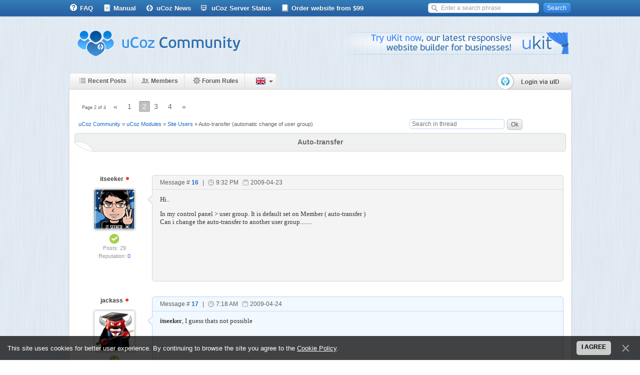

--- FILE ---
content_type: text/html; charset=UTF-8
request_url: https://forum.ucoz.com/forum/7-1900-2
body_size: 13625
content:
<!DOCTYPE html>
<html>
<head>
<!-- Google Tag Manager -->
<script>(function(w,d,s,l,i){w[l]=w[l]||[];w[l].push({'gtm.start':
new Date().getTime(),event:'gtm.js'});var f=d.getElementsByTagName(s)[0],
j=d.createElement(s),dl=l!='dataLayer'?'&l='+l:'';j.async=true;j.src=
'https://www.googletagmanager.com/gtm.js?id='+i+dl;f.parentNode.insertBefore(j,f);
})(window,document,'script','dataLayer','GTM-W63MVX');</script>
<!-- End Google Tag Manager -->
 <meta http-equiv="content-type" content="text/html; charset=utf-8" />
 <title>Auto-transfer - Page 2 - uCoz Community</title>
<link type="text/css" rel="StyleSheet" href="/css/style.css" />

	<link rel="stylesheet" href="/.s/src/base.min.css?v=220808" />
	<link rel="stylesheet" href="/.s/src/layer3.min.css?v=220808" />

	<script src="/.s/src/jquery-1.12.4.min.js"></script>
	
	<script src="/.s/src/uwnd.min.js?v=220808"></script>
	<script src="//s759.ucoz.net/cgi/uutils.fcg?a=uSD&ca=2&ug=999&isp=1&r=0.372111430941438"></script>
	<link rel="stylesheet" href="/.s/src/ulightbox/ulightbox.min.css" />
	<link rel="stylesheet" href="/.s/src/social.css" />
	<script src="/.s/src/ulightbox/ulightbox.min.js"></script>
	<script src="/.s/src/bottomInfo.min.js"></script>
	<script async defer src="https://www.google.com/recaptcha/api.js?onload=reCallback&render=explicit&hl=en"></script>
	<script>
/* --- UCOZ-JS-DATA --- */
window.uCoz = {"sign":{"3125":"Close","230039":"I agree","7254":"Change size","7253":"Start slideshow","5458":"Next","230038":"This site uses cookies for better user experience. By continuing to browse the site you agree to the <a href=/index/cookiepolicy target=_blank >Cookie Policy</a>.","7251":"The requested content can't be uploaded<br/>Please try again later.","5255":"Help","7287":"Go to the page with the photo","7252":"Previous"},"layerType":3,"module":"forum","mod":"fr","country":"US","bottomInfoData":[{"class":"","cookieKey":"cPolOk","message":230038,"id":"cookiePolicy","button":230039}],"site":{"id":"dforum","host":"forum.ucoz.com","domain":null},"language":"en","uLightboxType":1,"ssid":"135110210221055526405"};
/* --- UCOZ-JS-CODE --- */

	function Insert(qmid, user, text ) {
		user = user.replace(/\[/g, '\\[').replace(/\]/g, '\\]');
		if ( !!text ) {
			qmid = qmid.replace(/[^0-9]/g, "");
			paste("[quote="+user+";"+qmid+"]"+text+"[/quote]\n", 0);
		} else {
			_uWnd.alert('Select text to be quoted', '', {w:230, h:80, tm:3000});
		}
	}

	function paste(text, flag ) {
		if ( document.selection && flag ) {
			document.addform.message.focus();
			document.addform.document.selection.createRange().text = text;
		} else {
			document.addform.message.value += text;
		}
	}

	function get_selection( ) {
		if ( window.getSelection ) {
			selection = window.getSelection().toString();
		} else if ( document.getSelection ) {
			selection = document.getSelection();
		} else {
			selection = document.selection.createRange().text;
		}
	}

	function pdel(id, n ) {
		if ( confirm('Do you confirm the removal?') ) {
			(window.pDelBut = document.getElementById('dbo' + id))
				&& (pDelBut.width = pDelBut.height = 13) && (pDelBut.src = '/.s/img/ma/m/i2.gif');
			_uPostForm('', {url:'/forum/7-1900-' + id + '-8-0-135110210221055526405', 't_pid': n});
		}
	}
 function uSocialLogin(t) {
			var params = {"facebook":{"width":950,"height":520},"google":{"height":600,"width":700}};
			var ref = escape(location.protocol + '//' + ('forum.ucoz.com' || location.hostname) + location.pathname + ((location.hash ? ( location.search ? location.search + '&' : '?' ) + 'rnd=' + Date.now() + location.hash : ( location.search || '' ))));
			window.open('/'+t+'?ref='+ref,'conwin','width='+params[t].width+',height='+params[t].height+',status=1,resizable=1,left='+parseInt((screen.availWidth/2)-(params[t].width/2))+',top='+parseInt((screen.availHeight/2)-(params[t].height/2)-20)+'screenX='+parseInt((screen.availWidth/2)-(params[t].width/2))+',screenY='+parseInt((screen.availHeight/2)-(params[t].height/2)-20));
			return false;
		}
		function TelegramAuth(user){
			user['a'] = 9; user['m'] = 'telegram';
			_uPostForm('', {type: 'POST', url: '/index/sub', data: user});
		}
function loginPopupForm(params = {}) { new _uWnd('LF', ' ', -250, -100, { closeonesc:1, resize:1 }, { url:'/index/40' + (params.urlParams ? '?'+params.urlParams : '') }) }
function reCallback() {
		$('.g-recaptcha').each(function(index, element) {
			element.setAttribute('rcid', index);
			
		if ($(element).is(':empty') && grecaptcha.render) {
			grecaptcha.render(element, {
				sitekey:element.getAttribute('data-sitekey'),
				theme:element.getAttribute('data-theme'),
				size:element.getAttribute('data-size')
			});
		}
	
		});
	}
	function reReset(reset) {
		reset && grecaptcha.reset(reset.previousElementSibling.getAttribute('rcid'));
		if (!reset) for (rel in ___grecaptcha_cfg.clients) grecaptcha.reset(rel);
	}
/* --- UCOZ-JS-END --- */
</script>

	<style>.UhideBlock{display:none; }</style>
	<script type="text/javascript">new Image().src = "//counter.yadro.ru/hit;noads?r"+escape(document.referrer)+(screen&&";s"+screen.width+"*"+screen.height+"*"+(screen.colorDepth||screen.pixelDepth))+";u"+escape(document.URL)+";"+Date.now();</script>
</head>
<body>
<!-- Google Tag Manager (noscript) -->
<noscript><iframe src="https://www.googletagmanager.com/ns.html?id=GTM-W63MVX"
height="0" width="0" style="display:none;visibility:hidden"></iframe></noscript>
<!-- End Google Tag Manager (noscript) -->

<div id="wrap">
 <!--U1AHEADER1Z--><script type="text/javascript" src="/scripts/core_fixed.js"></script>
<!--<script type="text/javascript" src="/scripts/core.js"></script>-->

<script type="text/javascript" src="/scripts/jquery.color.js"></script>
<div id="topmenu" class="nav">
<div class="header">
 <ul>
 <li>
 <a href="https://faq.ucoz.com/" target="_blank" class="tlink-faq"><span></span>FAQ</a>
 </li>
 <li>
 <a href="https://book.ucoz.com/" target="_blank" class="tlink-ubook"><span></span>Manual</a>
 </li>
 <li>
 <a href="https://blog.ucoz.com" target="_blank" class="tlink-all"><span></span>uCoz News</a>
 </li>
 <li>
 <a href="/forum/3-14706-1" target="_blank" class="tlink-ss"><span></span>uCoz Server Status</a>
 </li>
<li>
 <a href="https://divly.net/?utm_source=ucoz&utm_medium=forum&utm_campaign=top_en" target="_blank" class="tlink-manual"><span></span>Order website from $99</a>
 </li>
 </ul>
 <div class="search"><form method="get" action="/search/"><input type="hidden" name="t" value="0"/><input type="text" name="q" value="Enter a search phrase" class="query"> <input type="submit" class="search-button" id="search-button" value="Search"></form></div>
</div>
</div>

<div id="header" class="clearfix">
 <div class="header-left">
 <div class="logo"><a href="/"><img src="/images/logo.png" alt="uCoz Community"></a></div>
 </div>
 <div class="header-right">
 <div style="width:470px;height:70px;margin-top:15px;float:right;"> <script type="text/javascript" src="/rtr/2"></script></div>
 </div>
</div>

<div class="m-wrap-menu clearfix">
 <ul class="forum-menu nav clearfix">
 <li>
 <a href="/forum/0-0-1-34" class="forumlink-new"><span></span>Recent Posts</a>
 </li>
 <li>
 <a href="/forum/0-0-1-35" class="forumlink-members"><span></span>Members</a>
 </li>
 <li>
 <a href="/forum/0-0-0-36" class="forumlink-rules"><span></span>Forum Rules</a>
 </li>
 <li class="lang_switch">
 <div id="lang_full">
 <span id="lang_sw_sel" class="language en"><i class="tri_sw"></i></span>
 <div class="lang_drop">
 <div><a href="javascript://" onclick="window.location.href='ht'+'tps://forum.ucoz.ru/';return false;" rel="nofollow" class="language ru" title="Русский"></a></div>
 <div><a href="javascript://" onclick="window.location.href='ht'+'tp://foro.ucoz.es/';return false;" rel="nofollow" class="language es" title="Español"></a></div>
 <div><a href="javascript://" onclick="window.location.href='ht'+'tp://forum.ucoz.pl/';return false;" rel="nofollow" class="language pl" title="Polski"></a></div>
 <div><a href="javascript://" onclick="window.location.href='ht'+'tp://forum.ucoz.de/';return false;" rel="nofollow" class="language de" title="Deutsch"></a></div>
 <div><a href="javascript://" onclick="window.location.href='ht'+'tp://forum.ucoz.com.br/';return false;" rel="nofollow" class="language pt" title="Português"></a></div>
 <div><a href="javascript://" onclick="window.location.href='ht'+'tp://forum-ro.ucoz.net/';return false;" rel="nofollow" class="language ro" title="Română"></a></div>
 <div><a href="javascript://" onclick="window.location.href='ht'+'tp://forum.ucoz.hu/';return false;" rel="nofollow" class="language ma" title="Magyar"></a></div>
 <div><a href="javascript://" onclick="window.location.href='ht'+'tp://forum.ucoz.ae/';return false;" rel="nofollow" class="language ae" title="عربي"></a></div>
 </div>
 </div>
 <script>
 $("#lang_sw_sel").click(function(event) {
 event.stopPropagation();
 $(".lang_drop").fadeToggle("fast", "linear", function () {
 if($(".lang_drop").is(":visible")){$(".tri_sw").css("background-position-y", "-5px");}else{$(".tri_sw").css("background-position-y", "0px");}
 });
 });
 $("body").click(function() {
 $(".lang_drop").fadeOut("fast", "linear", function () {
 if($(".lang_drop").is(":visible")){$(".tri_sw").css("background-position-y", "-5px");}else{$(".tri_sw").css("background-position-y", "0px");}
 });
 });
 </script>
 
 </li>

 </ul> 
 <div class="logon" style="margin-top:0;">
 
<div style="margin-top:0;margin-right:-3px;"><a href="#" onclick="new Image().src = 'https://counter.yadro.ru/hit;joncounter004?r'+escape(document.referrer)+((typeof(screen)=='undefined')?'':';s'+screen.width+'*'+screen.height+'*'+(screen.colorDepth?screen.colorDepth:screen.pixelDepth))+';u'+escape(document.URL)+';'+Math.random();window.open('https://login.uid.me/?site=dforum&amp;ref='+window.location.href,'unetLoginWnd','width=500,height=350,resizable=yes,titlebar=yes');return false;"><img src="/images/button2.png" alt=""></a></div>


 </div>
</div>


<img src="/images/forum-menu-hover.gif" style="opacity:0.0;position:absolute;left:-9999;top:-9999;z-index:-100;"><!--/U1AHEADER1Z-->
 <div id="content" >
 <div class="text-content">
 <div class="forumContent">


		

		<table class="ThrTopButtonsTbl" border="0" width="100%" cellspacing="0" cellpadding="0">
			<tr class="ThrTopButtonsRow1">
				<td width="50%" class="ThrTopButtonsCl11">
	<ul class="switches switchesTbl forum-pages">
		<li class="pagesInfo">Page <span class="curPage">2</span> of <span class="numPages">4</span></li>
		<li class="switch switch-back"><a class="switchBack" href="/forum/7-1900-1" title="Previous"><span>&laquo;</span></a></li> <li class="switch"><a class="switchDigit" href="/forum/7-1900-1">1</a></li>
	<li class="switchActive">2</li>
	<li class="switch"><a class="switchDigit" href="/forum/7-1900-3">3</a></li>
	<li class="switch"><a class="switchDigit" href="/forum/7-1900-4">4</a></li> <li class="switch switch-next"><a class="switchNext" href="/forum/7-1900-3" title="Next"><span>&raquo;</span></a></li>
	</ul></td>
				<td align="right" class="frmBtns ThrTopButtonsCl12"><div id="frmButns83"><a href="javascript:;" rel="nofollow" onclick="_uWnd.alert('This action requires authorization. Please, log in or get registered.','',{w:230,h:80,tm:3000});return false;"><img alt="" style="margin:0;padding:0;border:0;" title="Reply" src="/images/post_icons/t_reply.gif" /></a> <a href="javascript:;" rel="nofollow" onclick="_uWnd.alert('This action requires authorization. Please, log in or get registered.','',{w:230,h:80,tm:3000});return false;"><img alt="" style="margin:0;padding:0;border:0;" title="New thread" src="/images/post_icons/t_new.gif" /></a> <a href="javascript:;" rel="nofollow" onclick="_uWnd.alert('This action requires authorization. Please, log in or get registered.','',{w:230,h:80,tm:3000});return false;"><img alt="" style="margin:0;padding:0;border:0;" title="New poll" src="/images/post_icons/t_poll.gif" /></a></div></td></tr>
			
		</table>
		
	<table class="ThrForumBarTbl" border="0" width="100%" cellspacing="0" cellpadding="0">
		<tr class="ThrForumBarRow1">
			<td class="forumNamesBar ThrForumBarCl11 breadcrumbs" style="padding-top:3px;padding-bottom:5px;">
				<a class="forumBar breadcrumb-item" href="/forum/">uCoz Community</a>  <span class="breadcrumb-sep">&raquo;</span> <a class="forumBar breadcrumb-item" href="/forum/4">uCoz Modules</a> <span class="breadcrumb-sep">&raquo;</span> <a class="forumBar breadcrumb-item" href="/forum/7">Site Users</a> <span class="breadcrumb-sep">&raquo;</span> <a class="forumBarA" href="/forum/7-1900-1">Auto-transfer</a> <span class="thDescr">(automatic change of user group)</span></td><td class="ThrForumBarCl12" >
	
	<script>
	function check_search(form ) {
		if ( form.s.value.length < 3 ) {
			_uWnd.alert('The search query is too short.', '', { w:230, h:80, tm:3000 })
			return false
		}
		return true
	}
	</script>
	<form id="thread_search_form" onsubmit="return check_search(this)" action="/forum/7-1900" method="GET">
		<input class="fastNav" type="submit" value="Ok" id="thread_search_button"><input type="text" name="s" value="" placeholder="Search in thread" id="thread_search_field"/>
	</form>
			</td></tr>
	</table>
		
		<div class="gDivLeft">
	<div class="gDivRight">
		<table class="gTable threadpage-posts-table" border="0" width="100%" cellspacing="1" cellpadding="0">
		<tr>
			<td class="gTableTop">
				<div style="float:right" class="gTopCornerRight"></div>
				<span class="forum-title">Auto-transfer</span>
				</td></tr><tr><td class="postSeparator"></td></tr><tr id="post28662"><td class="postRest1"><div class="postblock" id="p28662">
 <div class="post-user">
 <a href="javascript://" rel="nofollow" onClick="$('#message').focus().val($('#message').val()+'[b]itseeker[/b], ');return false;" class="pusername">itseeker <span class="useroffline" title="Offline"></span></a><br/>
 <span class="puseravatar">
 <a href="javascript:;" rel="nofollow" onclick="window.open('/index/8-2830', 'up2830', 'scrollbars=1,top=0,left=0,resizable=1,width=700,height=375'); return false;"><img src="/avatar/30/8206-392888.jpg" /></a>
 </span>

 <div class="pusergroup"><img alt="" style="margin:0;padding:0;border:0;" name="groupIcon" src="https://forum.ucoz.com/images/groups/Checked.png" title="Checked" /></div>

<div class="pusermessages">Posts: 29</div>
 <div class="puserrep">Reputation: <a title="View reputation history" class="repHistory" href="javascript:;" rel="nofollow" onclick="new _uWnd('Rh', ' ', -400, 250, { closeonesc:1, maxh:300, minh:100 }, { url:'/index/9-2830'}); return false;">0</a></div>
 <br><div class="pusermessages"><a href="javascript:;" rel="nofollow" onclick="new _uWnd('AwL','List of awards',380,200,{ maxh:300, minh:100, closeonesc:1 },{url:'/index/54-2830'});return false;"><ul class="user_awards_list"><li><img alt="" src="https://s101.ucoz.net/img/awd/positive/good.png" border="0"></li></ul></a></div>
 </div>
 <div class="post-content2">
 <div class="post-tr2"></div>
 <div class="pc-top pc-top2">
 <span class="post-link">Message # <b><a rel="nofollow" name="28662" class="postNumberLink" href="javascript:;" onclick="prompt('Direct link to the message', 'https://forum.ucoz.com/forum/7-1900-28662-16-1240518767'); return false;">16</a></b></span> |
 <span class="post-time">9:32 PM</span>
 <span class="post-date">2009-04-23</span>
 
 
 </div>
 <div class="pc-main pc-main2" style="border-bottom:0 !important;">
 <span class="ucoz-forum-post" id="ucoz-forum-post-28662" edit-url="">Hi.. <p> In my control panel > user group. It is default set on Member ( auto-transfer ) <br /> Can i change the auto-transfer to another user group........</span>
 
 
 
 <div class="clear"></div>
 </div>
 
 </div>
 </div>
 <script type="text/javascript">thank(28662,2830,7,1900,1240518767,'itseeker',0)</script></td></tr><tr id="post28684"><td class="postRest2"><div class="postblock" id="p28684">
 <div class="post-user">
 <a href="javascript://" rel="nofollow" onClick="$('#message').focus().val($('#message').val()+'[b]jackass[/b], ');return false;" class="pusername">jackass <span class="useroffline" title="Offline"></span></a><br/>
 <span class="puseravatar">
 <a href="javascript:;" rel="nofollow" onclick="window.open('/index/8-109', 'up109', 'scrollbars=1,top=0,left=0,resizable=1,width=700,height=375'); return false;"><img src="/avatar/19/4743-443605.png" /></a>
 </span>

 <div class="pusergroup"><img alt="" style="margin:0;padding:0;border:0;" name="groupIcon" src="https://forum.ucoz.com/images/groups/Checked.png" title="Checked" /></div>

<div class="pusermessages">Posts: 294</div>
 <div class="puserrep">Reputation: <a title="View reputation history" class="repHistory" href="javascript:;" rel="nofollow" onclick="new _uWnd('Rh', ' ', -400, 250, { closeonesc:1, maxh:300, minh:100 }, { url:'/index/9-109'}); return false;">10</a></div>
 <br><div class="pusermessages"><a href="javascript:;" rel="nofollow" onclick="new _uWnd('AwL','List of awards',380,200,{ maxh:300, minh:100, closeonesc:1 },{url:'/index/54-109'});return false;"><ul class="user_awards_list"><li><img alt="" src="https://s101.ucoz.net/img/awd/positive/good.png" border="0"></li><li><img alt="" src="https://s101.ucoz.net/img/awd/food/coffee.png" border="0"></li><li><img alt="" src="https://s101.ucoz.net/img/awd/food/gamburger.png" border="0"></li></ul></a></div>
 </div>
 <div class="post-content">
 <div class="post-tr"></div>
 <div class="pc-top">
 <span class="post-link">Message # <b><a rel="nofollow" name="28684" class="postNumberLink" href="javascript:;" onclick="prompt('Direct link to the message', 'https://forum.ucoz.com/forum/7-1900-28684-16-1240553912'); return false;">17</a></b></span> |
 <span class="post-time">7:18 AM</span>
 <span class="post-date">2009-04-24</span>
 
 
 </div>
 <div class="pc-main" style="border-bottom:0 !important;">
 <span class="ucoz-forum-post" id="ucoz-forum-post-28684" edit-url=""><b>itseeker</b>, I guess thats not possible</span>
 
 
 
 <div class="clear"></div>
 </div>
 
 </div>
 </div>
 <script type="text/javascript">thank(28684,109,7,1900,1240553912,'jackass',0)</script></td></tr><tr id="post30205"><td class="postRest1"><div class="postblock" id="p30205">
 <div class="post-user">
 <a href="javascript://" rel="nofollow" onClick="$('#message').focus().val($('#message').val()+'[b]JumpingJet[/b], ');return false;" class="pusername">JumpingJet <span class="useroffline" title="Offline"></span></a><br/>
 <span class="puseravatar">
 <a href="javascript:;" rel="nofollow" onclick="window.open('/index/8-3267', 'up3267', 'scrollbars=1,top=0,left=0,resizable=1,width=700,height=375'); return false;"><img src="https://3502234047.uid.me/avatar.gif" /></a>
 </span>

 <div class="pusergroup"><img alt="" style="margin:0;padding:0;border:0;" name="groupIcon" src="https://forum.ucoz.com/images/groups/users.png" title="Users" /></div>

<div class="pusermessages">Posts: 3</div>
 <div class="puserrep">Reputation: <a title="View reputation history" class="repHistory" href="javascript:;" rel="nofollow" onclick="new _uWnd('Rh', ' ', -400, 250, { closeonesc:1, maxh:300, minh:100 }, { url:'/index/9-3267'}); return false;">0</a></div>
 <br><div class="pusermessages"></div>
 </div>
 <div class="post-content2">
 <div class="post-tr2"></div>
 <div class="pc-top pc-top2">
 <span class="post-link">Message # <b><a rel="nofollow" name="30205" class="postNumberLink" href="javascript:;" onclick="prompt('Direct link to the message', 'https://forum.ucoz.com/forum/7-1900-30205-16-1242076644'); return false;">18</a></b></span> |
 <span class="post-time">10:17 PM</span>
 <span class="post-date">2009-05-11</span>
 
 
 </div>
 <div class="pc-main pc-main2" style="border-bottom:0 !important;">
 <span class="ucoz-forum-post" id="ucoz-forum-post-30205" edit-url="">Auto Tranfer, What is it, i am confused! Please help.</span>
 
 
 
 <div class="clear"></div>
 </div>
 
 </div>
 </div>
 <script type="text/javascript">thank(30205,3267,7,1900,1242076644,'JumpingJet',0)</script></td></tr><tr id="post30247"><td class="postRest2"><div class="postblock" id="p30247">
 <div class="post-user">
 <a href="javascript://" rel="nofollow" onClick="$('#message').focus().val($('#message').val()+'[b]Sunny[/b], ');return false;" class="pusername">Sunny <span class="useroffline" title="Offline"></span></a><br/>
 <span class="puseravatar">
 <a href="javascript:;" rel="nofollow" onclick="window.open('/index/8-422', 'up422', 'scrollbars=1,top=0,left=0,resizable=1,width=700,height=375'); return false;"><img src="/avatar/11/437024.png" /></a>
 </span>

 <div class="pusergroup"><img alt="" style="margin:0;padding:0;border:0;" name="groupIcon" src="https://forum.ucoz.com/images/groups/Checked.png" title="Friends" /></div>

<div class="pusermessages">Posts: 9296</div>
 <div class="puserrep">Reputation: <a title="View reputation history" class="repHistory" href="javascript:;" rel="nofollow" onclick="new _uWnd('Rh', ' ', -400, 250, { closeonesc:1, maxh:300, minh:100 }, { url:'/index/9-422'}); return false;">456</a></div>
 <br><div class="pusermessages"><a href="javascript:;" rel="nofollow" onclick="new _uWnd('AwL','List of awards',380,200,{ maxh:300, minh:100, closeonesc:1 },{url:'/index/54-422'});return false;"><ul class="user_awards_list"><li><img alt="" src="https://s101.ucoz.net/img/awd/positive/good.png" border="0"></li><li><img alt="" src="https://s101.ucoz.net/img/awd/positive/good.png" border="0"></li><li><img alt="" src="https://s101.ucoz.net/img/awd/positive/good.png" border="0"></li></ul></a></div>
 </div>
 <div class="post-content">
 <div class="post-tr"></div>
 <div class="pc-top">
 <span class="post-link">Message # <b><a rel="nofollow" name="30247" class="postNumberLink" href="javascript:;" onclick="prompt('Direct link to the message', 'https://forum.ucoz.com/forum/7-1900-30247-16-1242115815'); return false;">19</a></b></span> |
 <span class="post-time">9:10 AM</span>
 <span class="post-date">2009-05-12</span>
 
 
 </div>
 <div class="pc-main" style="border-bottom:0 !important;">
 <span class="ucoz-forum-post" id="ucoz-forum-post-30247" edit-url=""><b>JumpingJet</b>, auto-transfer is an automatic transfer of members from one group into another (from Users to Checked) according to the selected criteria.</span>
 
 <hr class="signatureHr" /><div class="signatureView">I&#39;m not active on the forum anymore. Please contact other forum staff.</div>
 
 <div class="clear"></div>
 </div>
 
 </div>
 </div>
 <script type="text/javascript">thank(30247,422,7,1900,1242115815,'Sunny',0)</script></td></tr><tr id="post33023"><td class="postRest1"><div class="postblock" id="p33023">
 <div class="post-user">
 <a href="javascript://" rel="nofollow" onClick="$('#message').focus().val($('#message').val()+'[b]Bloodman[/b], ');return false;" class="pusername">Bloodman <span class="useroffline" title="Offline"></span></a><br/>
 <span class="puseravatar">
 <a href="javascript:;" rel="nofollow" onclick="window.open('/index/8-3713', 'up3713', 'scrollbars=1,top=0,left=0,resizable=1,width=700,height=375'); return false;"><img src="/images/noavatar_male.png" /></a>
 </span>

 <div class="pusergroup"><img alt="" style="margin:0;padding:0;border:0;" name="groupIcon" src="https://forum.ucoz.com/images/groups/users.png" title="Users" /></div>

<div class="pusermessages">Posts: 1</div>
 <div class="puserrep">Reputation: <a title="View reputation history" class="repHistory" href="javascript:;" rel="nofollow" onclick="new _uWnd('Rh', ' ', -400, 250, { closeonesc:1, maxh:300, minh:100 }, { url:'/index/9-3713'}); return false;">0</a></div>
 <br><div class="pusermessages"></div>
 </div>
 <div class="post-content2">
 <div class="post-tr2"></div>
 <div class="pc-top pc-top2">
 <span class="post-link">Message # <b><a rel="nofollow" name="33023" class="postNumberLink" href="javascript:;" onclick="prompt('Direct link to the message', 'https://forum.ucoz.com/forum/7-1900-33023-16-1245386829'); return false;">20</a></b></span> |
 <span class="post-time">5:47 AM</span>
 <span class="post-date">2009-06-19</span>
 
 
 </div>
 <div class="pc-main pc-main2" style="border-bottom:0 !important;">
 <span class="ucoz-forum-post" id="ucoz-forum-post-33023" edit-url="">Is it possible to add another auto transfer. Like there is already a auto-transfer to checked member but is it possible to add one like from member to elite member afterl ike 100 post?</span>
 
 
 
 <div class="clear"></div>
 </div>
 
 </div>
 </div>
 <script type="text/javascript">thank(33023,3713,7,1900,1245386829,'Bloodman',0)</script></td></tr><tr id="post33028"><td class="postRest2"><div class="postblock" id="p33028">
 <div class="post-user">
 <a href="javascript://" rel="nofollow" onClick="$('#message').focus().val($('#message').val()+'[b]Sunny[/b], ');return false;" class="pusername">Sunny <span class="useroffline" title="Offline"></span></a><br/>
 <span class="puseravatar">
 <a href="javascript:;" rel="nofollow" onclick="window.open('/index/8-422', 'up422', 'scrollbars=1,top=0,left=0,resizable=1,width=700,height=375'); return false;"><img src="/avatar/11/437024.png" /></a>
 </span>

 <div class="pusergroup"><img alt="" style="margin:0;padding:0;border:0;" name="groupIcon" src="https://forum.ucoz.com/images/groups/Checked.png" title="Friends" /></div>

<div class="pusermessages">Posts: 9296</div>
 <div class="puserrep">Reputation: <a title="View reputation history" class="repHistory" href="javascript:;" rel="nofollow" onclick="new _uWnd('Rh', ' ', -400, 250, { closeonesc:1, maxh:300, minh:100 }, { url:'/index/9-422'}); return false;">456</a></div>
 <br><div class="pusermessages"><a href="javascript:;" rel="nofollow" onclick="new _uWnd('AwL','List of awards',380,200,{ maxh:300, minh:100, closeonesc:1 },{url:'/index/54-422'});return false;"><ul class="user_awards_list"><li><img alt="" src="https://s101.ucoz.net/img/awd/positive/good.png" border="0"></li><li><img alt="" src="https://s101.ucoz.net/img/awd/positive/good.png" border="0"></li><li><img alt="" src="https://s101.ucoz.net/img/awd/positive/good.png" border="0"></li></ul></a></div>
 </div>
 <div class="post-content">
 <div class="post-tr"></div>
 <div class="pc-top">
 <span class="post-link">Message # <b><a rel="nofollow" name="33028" class="postNumberLink" href="javascript:;" onclick="prompt('Direct link to the message', 'https://forum.ucoz.com/forum/7-1900-33028-16-1245397221'); return false;">21</a></b></span> |
 <span class="post-time">8:40 AM</span>
 <span class="post-date">2009-06-19</span>
 
 
 </div>
 <div class="pc-main" style="border-bottom:0 !important;">
 <span class="ucoz-forum-post" id="ucoz-forum-post-33028" edit-url=""><b>Bloodman</b>, no unless you rename Checked into Elite members.</span>
 
 <hr class="signatureHr" /><div class="signatureView">I&#39;m not active on the forum anymore. Please contact other forum staff.</div>
 
 <div class="clear"></div>
 </div>
 
 </div>
 </div>
 <script type="text/javascript">thank(33028,422,7,1900,1245397221,'Sunny',0)</script></td></tr><tr id="post37299"><td class="postRest1"><div class="postblock" id="p37299">
 <div class="post-user">
 <a href="javascript://" rel="nofollow" onClick="$('#message').focus().val($('#message').val()+'[b]Igor-Sousa[/b], ');return false;" class="pusername">Igor-Sousa <span class="useroffline" title="Offline"></span></a><br/>
 <span class="puseravatar">
 <a href="javascript:;" rel="nofollow" onclick="window.open('/index/8-3065', 'up3065', 'scrollbars=1,top=0,left=0,resizable=1,width=700,height=375'); return false;"><img src="/avatar/74/6638-612067.gif" /></a>
 </span>

 <div class="pusergroup"><img alt="" style="margin:0;padding:0;border:0;" name="groupIcon" src="https://forum.ucoz.com/images/groups/Checked.png" title="Checked" /></div>

<div class="pusermessages">Posts: 93</div>
 <div class="puserrep">Reputation: <a title="View reputation history" class="repHistory" href="javascript:;" rel="nofollow" onclick="new _uWnd('Rh', ' ', -400, 250, { closeonesc:1, maxh:300, minh:100 }, { url:'/index/9-3065'}); return false;">18</a></div>
 <br><div class="pusermessages"><a href="javascript:;" rel="nofollow" onclick="new _uWnd('AwL','List of awards',380,200,{ maxh:300, minh:100, closeonesc:1 },{url:'/index/54-3065'});return false;"><ul class="user_awards_list"><li><img alt="" src="https://s101.ucoz.net/img/awd/positive/good.png" border="0"></li><li><img alt="" src="https://s101.ucoz.net/img/awd/positive/good.png" border="0"></li><li><img alt="" src="https://s101.ucoz.net/img/awd/love/ring.png" border="0"></li></ul></a></div>
 </div>
 <div class="post-content2">
 <div class="post-tr2"></div>
 <div class="pc-top pc-top2">
 <span class="post-link">Message # <b><a rel="nofollow" name="37299" class="postNumberLink" href="javascript:;" onclick="prompt('Direct link to the message', 'https://forum.ucoz.com/forum/7-1900-37299-16-1250316903'); return false;">22</a></b></span> |
 <span class="post-time">7:15 AM</span>
 <span class="post-date">2009-08-15</span>
 
 
 </div>
 <div class="pc-main pc-main2" style="border-bottom:0 !important;">
 <span class="ucoz-forum-post" id="ucoz-forum-post-37299" edit-url="">Hi, I read the description of the auto-transfer feature, and it says: <br /> <!--uzquote--><div class="bbQuoteBlock"><div class="bbQuoteName" style="padding-left:5px;font-size:7pt"><b>Quote</b> (<span class="qName"><!--qn-->Auto-transfer feature<!--/qn--></span>)</div><div class="quoteMessage" style="border:1px inset;max-height:200px;overflow:auto;height:expression(this.scrollHeight<5?this.style.height:scrollHeight>200?'200px':''+(this.scrollHeight+5)+'px');"><!--uzq-->This setting determines minimum activity of users from "Users" group which initiates automatic transfer to "Checked" group. It is useful for large forums to give new and active users more abilities automatically.<!--/uzq--></div></div><!--/uzquote--> <p> I am interested in this feature, so I registered a "user-test" on my site, and confirmed its email (different of mine) to see if it would be transferred to the group checked as is written in the description of the feature. <p> So I waited 1 day and he has not yet been transferred to the group checked. <p> I&#39;m using the following settings: <p> <!--IMG1--><img style="margin:0;padding:0;border:0;" src="http://forum.ucoz.com/_fr/19/8588360.jpg" align="" /><!--IMG1--> <p> Auto-transfer works only if the forum module is installed or also works for all other modules?</span>
  <div align="left" class="eAttach">Attachments: 
						<span dir="ltr">
							<a class="entryAttach ulightbox" title="22.3 Kb" href="/_fr/19/8588360.jpg" target="_blank">8588360.jpg</a>
							<small class="entryAttachSize" >(22.3 Kb)</small>
						</span></div>
 <hr class="signatureHr" /><div class="signatureView">I&#39;ve made grammar mistakes <b><span style="color:red">??</span></b> Google&#39;s fault <b><span style="color:red">!!</span></b> <p> <i>Time is the most valuable thing a man can spend.</i></div>
 
 <div class="clear"></div>
 </div>
 
 </div>
 </div>
 <script type="text/javascript">thank(37299,3065,7,1900,1250316903,'Igor-Sousa',0)</script></td></tr><tr id="post37332"><td class="postRest2"><div class="postblock" id="p37332">
 <div class="post-user">
 <a href="javascript://" rel="nofollow" onClick="$('#message').focus().val($('#message').val()+'[b]Sunny[/b], ');return false;" class="pusername">Sunny <span class="useroffline" title="Offline"></span></a><br/>
 <span class="puseravatar">
 <a href="javascript:;" rel="nofollow" onclick="window.open('/index/8-422', 'up422', 'scrollbars=1,top=0,left=0,resizable=1,width=700,height=375'); return false;"><img src="/avatar/11/437024.png" /></a>
 </span>

 <div class="pusergroup"><img alt="" style="margin:0;padding:0;border:0;" name="groupIcon" src="https://forum.ucoz.com/images/groups/Checked.png" title="Friends" /></div>

<div class="pusermessages">Posts: 9296</div>
 <div class="puserrep">Reputation: <a title="View reputation history" class="repHistory" href="javascript:;" rel="nofollow" onclick="new _uWnd('Rh', ' ', -400, 250, { closeonesc:1, maxh:300, minh:100 }, { url:'/index/9-422'}); return false;">456</a></div>
 <br><div class="pusermessages"><a href="javascript:;" rel="nofollow" onclick="new _uWnd('AwL','List of awards',380,200,{ maxh:300, minh:100, closeonesc:1 },{url:'/index/54-422'});return false;"><ul class="user_awards_list"><li><img alt="" src="https://s101.ucoz.net/img/awd/positive/good.png" border="0"></li><li><img alt="" src="https://s101.ucoz.net/img/awd/positive/good.png" border="0"></li><li><img alt="" src="https://s101.ucoz.net/img/awd/positive/good.png" border="0"></li></ul></a></div>
 </div>
 <div class="post-content">
 <div class="post-tr"></div>
 <div class="pc-top">
 <span class="post-link">Message # <b><a rel="nofollow" name="37332" class="postNumberLink" href="javascript:;" onclick="prompt('Direct link to the message', 'https://forum.ucoz.com/forum/7-1900-37332-16-1250349554'); return false;">23</a></b></span> |
 <span class="post-time">4:19 PM</span>
 <span class="post-date">2009-08-15</span>
 
 
 </div>
 <div class="pc-main" style="border-bottom:0 !important;">
 <span class="ucoz-forum-post" id="ucoz-forum-post-37332" edit-url=""><b>Igor-Sousa</b>, it must work for all modules. Make sure 1 day have already passed (your time and server time may differ).</span>
 
 <hr class="signatureHr" /><div class="signatureView">I&#39;m not active on the forum anymore. Please contact other forum staff.</div>
 
 <div class="clear"></div>
 </div>
 
 </div>
 </div>
 <script type="text/javascript">thank(37332,422,7,1900,1250349554,'Sunny',0)</script></td></tr><tr id="post37362"><td class="postRest1"><div class="postblock" id="p37362">
 <div class="post-user">
 <a href="javascript://" rel="nofollow" onClick="$('#message').focus().val($('#message').val()+'[b]Igor-Sousa[/b], ');return false;" class="pusername">Igor-Sousa <span class="useroffline" title="Offline"></span></a><br/>
 <span class="puseravatar">
 <a href="javascript:;" rel="nofollow" onclick="window.open('/index/8-3065', 'up3065', 'scrollbars=1,top=0,left=0,resizable=1,width=700,height=375'); return false;"><img src="/avatar/74/6638-612067.gif" /></a>
 </span>

 <div class="pusergroup"><img alt="" style="margin:0;padding:0;border:0;" name="groupIcon" src="https://forum.ucoz.com/images/groups/Checked.png" title="Checked" /></div>

<div class="pusermessages">Posts: 93</div>
 <div class="puserrep">Reputation: <a title="View reputation history" class="repHistory" href="javascript:;" rel="nofollow" onclick="new _uWnd('Rh', ' ', -400, 250, { closeonesc:1, maxh:300, minh:100 }, { url:'/index/9-3065'}); return false;">18</a></div>
 <br><div class="pusermessages"><a href="javascript:;" rel="nofollow" onclick="new _uWnd('AwL','List of awards',380,200,{ maxh:300, minh:100, closeonesc:1 },{url:'/index/54-3065'});return false;"><ul class="user_awards_list"><li><img alt="" src="https://s101.ucoz.net/img/awd/positive/good.png" border="0"></li><li><img alt="" src="https://s101.ucoz.net/img/awd/positive/good.png" border="0"></li><li><img alt="" src="https://s101.ucoz.net/img/awd/love/ring.png" border="0"></li></ul></a></div>
 </div>
 <div class="post-content2">
 <div class="post-tr2"></div>
 <div class="pc-top pc-top2">
 <span class="post-link">Message # <b><a rel="nofollow" name="37362" class="postNumberLink" href="javascript:;" onclick="prompt('Direct link to the message', 'https://forum.ucoz.com/forum/7-1900-37362-16-1250410358'); return false;">24</a></b></span> |
 <span class="post-time">9:12 AM</span>
 <span class="post-date">2009-08-16</span>
 
 
 </div>
 <div class="pc-main pc-main2" style="border-bottom:0 !important;">
 <span class="ucoz-forum-post" id="ucoz-forum-post-37362" edit-url="">Ok, now 2 days since the user&#39;s registration day and it still in "user" group. Any idea? <p> User&#39;s Registration day: August / 14</span>
 
 <hr class="signatureHr" /><div class="signatureView">I&#39;ve made grammar mistakes <b><span style="color:red">??</span></b> Google&#39;s fault <b><span style="color:red">!!</span></b> <p> <i>Time is the most valuable thing a man can spend.</i></div>
 <div class="edited">Post edited by <span class="editedBy">Igor-Sousa</span> - <span class="editedTime">Sunday, 2009-08-16, 9:22 AM</span></div>
 <div class="clear"></div>
 </div>
 
 </div>
 </div>
 <script type="text/javascript">thank(37362,3065,7,1900,1250410358,'Igor-Sousa',0)</script></td></tr><tr id="post42927"><td class="postRest2"><div class="postblock" id="p42927">
 <div class="post-user">
 <a href="javascript://" rel="nofollow" onClick="$('#message').focus().val($('#message').val()+'[b]t4club[/b], ');return false;" class="pusername">t4club <span class="useroffline" title="Offline"></span></a><br/>
 <span class="puseravatar">
 <a href="javascript:;" rel="nofollow" onclick="window.open('/index/8-3762', 'up3762', 'scrollbars=1,top=0,left=0,resizable=1,width=700,height=375'); return false;"><img src="/avatar/53/461065.jpg" /></a>
 </span>

 <div class="pusergroup"><img alt="" style="margin:0;padding:0;border:0;" name="groupIcon" src="https://forum.ucoz.com/images/groups/Checked.png" title="Checked" /></div>

<div class="pusermessages">Posts: 74</div>
 <div class="puserrep">Reputation: <a title="View reputation history" class="repHistory" href="javascript:;" rel="nofollow" onclick="new _uWnd('Rh', ' ', -400, 250, { closeonesc:1, maxh:300, minh:100 }, { url:'/index/9-3762'}); return false;">0</a></div>
 <br><div class="pusermessages"></div>
 </div>
 <div class="post-content">
 <div class="post-tr"></div>
 <div class="pc-top">
 <span class="post-link">Message # <b><a rel="nofollow" name="42927" class="postNumberLink" href="javascript:;" onclick="prompt('Direct link to the message', 'https://forum.ucoz.com/forum/7-1900-42927-16-1254764145'); return false;">25</a></b></span> |
 <span class="post-time">6:35 PM</span>
 <span class="post-date">2009-10-05</span>
 
 
 </div>
 <div class="pc-main" style="border-bottom:0 !important;">
 <span class="ucoz-forum-post" id="ucoz-forum-post-42927" edit-url="">Ok im confused sorry to be such a bore or a dafty but i truly dont understand <br /> 1 - could someone point me to where i will find this system that sorts my members out for me, as in below [copied from above] Forum: 0 entries <br /> Comments: 0 entries <br /> Site News: 0 entries <br /> Blog: 0 entries <br /> File Catalog: 0 entries <br /> Publisher: 0 entries <br /> Site Catalog: 0 entries <br /> Ad Board: 0 entries <br /> Photo Albums: 0 entries <br /> Number of days since user&#39;s registration: 0 <br /> Method of checking the selected conditions: OR <br /> With confirmed e-mail only: checked <br /> <br /> 2- having found this part of the systen am i to suppose it works on the premise of x post counts will upgrade the members entitlements and duly move them up the ladder of useability so to speak ??? If this is teh case i have mucked about with my users privelages quite some now and am unable to know what to do to restore it, can i WITHOUT disturbing teh rest of my site take the privelages back to when i started and start again as if new... <br /> 3 - What i am looking for is this <br /> 1 group as guests with next to know privelages apart from they may view some parts of my site and have theri own guets forum space to post away from the main forum <br /> 2 a group of intermidiates who have say posted maybe 10-20 time sthus showing some commitment to our community which would be rewarded with more useability <br /> 3 - a members group who could do most things <br /> 4 a moderators group who could help me as admin with site chores <br /> 5 My gold club for long standing and very active or trade members by way of a thankyou for their help <p> Now i am sure to thos ein the know it is not all that ahrd to acheive yet to me it is i have managed to teach myself in 6 months to where i am now with 1200 members your No 1 auto moto group and getting stronger yet i just am unable to work this one out myself sadly and thus deperately need your help <p> One last thing is there a set level of access that guests should have, a member should have and a moderator should have etc if so could someone show me i would be etrnally graeteful <p> A wonderful resource this great for thickos like me 100% keep it up, THANKS IN ANTICIPATION OF YOUR REPLIES <p> By the way just noticed a verification box appeared under my forum posts is this new have i done something and if so how do i turn it off <p> Please simple english step 1 do, step 2 do etc for all above as i truly do not understand HEEEEEEEEEEEEEELLLLLLLLLLLLLLLLLLLLLPPPPPPPPPPPPPPPPPPPPP</span>
 
 <hr class="signatureHr" /><div class="signatureView">VW T4 - T5 Transporter community website and forum group at www.t4club.co.uk</div>
 
 <div class="clear"></div>
 </div>
 
 </div>
 </div>
 <script type="text/javascript">thank(42927,3762,7,1900,1254764145,'t4club',0)</script></td></tr><tr id="post42931"><td class="postRest1"><div class="postblock" id="p42931">
 <div class="post-user">
 <a href="javascript://" rel="nofollow" onClick="$('#message').focus().val($('#message').val()+'[b]Sir_Cr4p[/b], ');return false;" class="pusername">Sir_Cr4p <span class="useroffline" title="Offline"></span></a><br/>
 <span class="puseravatar">
 <a href="javascript:;" rel="nofollow" onclick="window.open('/index/8-3147', 'up3147', 'scrollbars=1,top=0,left=0,resizable=1,width=700,height=375'); return false;"><img src="/avatar/56/784455.gif" /></a>
 </span>

 <div class="pusergroup"><img alt="" style="margin:0;padding:0;border:0;" name="groupIcon" src="https://forum.ucoz.com/images/groups/Checked.png" title="Checked" /></div>

<div class="pusermessages">Posts: 21</div>
 <div class="puserrep">Reputation: <a title="View reputation history" class="repHistory" href="javascript:;" rel="nofollow" onclick="new _uWnd('Rh', ' ', -400, 250, { closeonesc:1, maxh:300, minh:100 }, { url:'/index/9-3147'}); return false;">6</a></div>
 <br><div class="pusermessages"><a href="javascript:;" rel="nofollow" onclick="new _uWnd('AwL','List of awards',380,200,{ maxh:300, minh:100, closeonesc:1 },{url:'/index/54-3147'});return false;"><ul class="user_awards_list"><li><img alt="" src="https://s101.ucoz.net/img/awd/positive/good.png" border="0"></li><li><img alt="" src="https://s101.ucoz.net/img/awd/positive/good.png" border="0"></li></ul></a></div>
 </div>
 <div class="post-content2">
 <div class="post-tr2"></div>
 <div class="pc-top pc-top2">
 <span class="post-link">Message # <b><a rel="nofollow" name="42931" class="postNumberLink" href="javascript:;" onclick="prompt('Direct link to the message', 'https://forum.ucoz.com/forum/7-1900-42931-16-1254768172'); return false;">26</a></b></span> |
 <span class="post-time">7:42 PM</span>
 <span class="post-date">2009-10-05</span>
 
 
 </div>
 <div class="pc-main pc-main2" style="border-bottom:0 !important;">
 <span class="ucoz-forum-post" id="ucoz-forum-post-42931" edit-url=""><!--uzquote--><div class="bbQuoteBlock"><div class="bbQuoteName" style="padding-left:5px;font-size:7pt"><b>Quote</b> (<span class="qName"><!--qn-->t4club<!--/qn--></span>)</div><div class="quoteMessage" style="border:1px inset;max-height:200px;overflow:auto;height:expression(this.scrollHeight<5?this.style.height:scrollHeight>200?'200px':''+(this.scrollHeight+5)+'px');"><!--uzq-->2 a group of intermidiates who have say posted maybe 10-20 time sthus showing some commitment to our community which would be rewarded with more useability <!--/uzq--></div></div><!--/uzquote--> <br /> so what you have to do you set a minimum number of posts in: <!--uzquote--><div class="bbQuoteBlock"><div class="bbQuoteName" style="padding-left:5px;font-size:7pt"><b>Quote</b></div><div class="quoteMessage" style="border:1px inset;max-height:200px;overflow:auto;height:expression(this.scrollHeight<5?this.style.height:scrollHeight>200?'200px':''+(this.scrollHeight+5)+'px');"><!--uzq-->Forum: 0 entries<!--/uzq--></div></div><!--/uzquote--> i.e. Forum: 10 entries. <br /> this way you can separate active n non-active users, but dont forget the [Auto transfer] feature moves users from group ID 1 to group ID 2.</span>
 
 <hr class="signatureHr" /><div class="signatureView">Buffer overrun detected!</div>
 <div class="edited">Post edited by <span class="editedBy">Sir_Cr4p</span> - <span class="editedTime">Monday, 2009-10-05, 7:45 PM</span></div>
 <div class="clear"></div>
 </div>
 
 </div>
 </div>
 <script type="text/javascript">thank(42931,3147,7,1900,1254768172,'Sir_Cr4p',0)</script></td></tr><tr id="post42935"><td class="postRest2"><div class="postblock" id="p42935">
 <div class="post-user">
 <a href="javascript://" rel="nofollow" onClick="$('#message').focus().val($('#message').val()+'[b]t4club[/b], ');return false;" class="pusername">t4club <span class="useroffline" title="Offline"></span></a><br/>
 <span class="puseravatar">
 <a href="javascript:;" rel="nofollow" onclick="window.open('/index/8-3762', 'up3762', 'scrollbars=1,top=0,left=0,resizable=1,width=700,height=375'); return false;"><img src="/avatar/53/461065.jpg" /></a>
 </span>

 <div class="pusergroup"><img alt="" style="margin:0;padding:0;border:0;" name="groupIcon" src="https://forum.ucoz.com/images/groups/Checked.png" title="Checked" /></div>

<div class="pusermessages">Posts: 74</div>
 <div class="puserrep">Reputation: <a title="View reputation history" class="repHistory" href="javascript:;" rel="nofollow" onclick="new _uWnd('Rh', ' ', -400, 250, { closeonesc:1, maxh:300, minh:100 }, { url:'/index/9-3762'}); return false;">0</a></div>
 <br><div class="pusermessages"></div>
 </div>
 <div class="post-content">
 <div class="post-tr"></div>
 <div class="pc-top">
 <span class="post-link">Message # <b><a rel="nofollow" name="42935" class="postNumberLink" href="javascript:;" onclick="prompt('Direct link to the message', 'https://forum.ucoz.com/forum/7-1900-42935-16-1254769626'); return false;">27</a></b></span> |
 <span class="post-time">8:07 PM</span>
 <span class="post-date">2009-10-05</span>
 
 
 </div>
 <div class="pc-main" style="border-bottom:0 !important;">
 <span class="ucoz-forum-post" id="ucoz-forum-post-42935" edit-url="">Ok thanks that makes things a bit clearer so i am able to set my own limit from 1-x for my forum and other areas <p> What i now dont get however is if i move my members to guets i have just done this in [auto transfer] do i then just have to set these limits and autotansfer them every 30 days or so to keep my site up to date? <p> I would also like to be able to get everyone to join as Guest and work their way up instead of the way it is where they join as member and work theri way down seems kind of backwards no ? <p> How do i totally delete a user group so as to completly start it again that is one with no users in it ? <p> Will i do any harm by resetting all user groups to original unused set up as in refreshing to unsed state is this possible where i can then start all over again with each group a sthe auto defaul;t state will of been worked out for efficeincy i suppose will it not off.. <p> Any further help, answers or guidance appriciated <p> Dougie</span>
 
 <hr class="signatureHr" /><div class="signatureView">VW T4 - T5 Transporter community website and forum group at www.t4club.co.uk</div>
 
 <div class="clear"></div>
 </div>
 
 </div>
 </div>
 <script type="text/javascript">thank(42935,3762,7,1900,1254769626,'t4club',0)</script></td></tr><tr id="post42970"><td class="postRest1"><div class="postblock" id="p42970">
 <div class="post-user">
 <a href="javascript://" rel="nofollow" onClick="$('#message').focus().val($('#message').val()+'[b]Sunny[/b], ');return false;" class="pusername">Sunny <span class="useroffline" title="Offline"></span></a><br/>
 <span class="puseravatar">
 <a href="javascript:;" rel="nofollow" onclick="window.open('/index/8-422', 'up422', 'scrollbars=1,top=0,left=0,resizable=1,width=700,height=375'); return false;"><img src="/avatar/11/437024.png" /></a>
 </span>

 <div class="pusergroup"><img alt="" style="margin:0;padding:0;border:0;" name="groupIcon" src="https://forum.ucoz.com/images/groups/Checked.png" title="Friends" /></div>

<div class="pusermessages">Posts: 9296</div>
 <div class="puserrep">Reputation: <a title="View reputation history" class="repHistory" href="javascript:;" rel="nofollow" onclick="new _uWnd('Rh', ' ', -400, 250, { closeonesc:1, maxh:300, minh:100 }, { url:'/index/9-422'}); return false;">456</a></div>
 <br><div class="pusermessages"><a href="javascript:;" rel="nofollow" onclick="new _uWnd('AwL','List of awards',380,200,{ maxh:300, minh:100, closeonesc:1 },{url:'/index/54-422'});return false;"><ul class="user_awards_list"><li><img alt="" src="https://s101.ucoz.net/img/awd/positive/good.png" border="0"></li><li><img alt="" src="https://s101.ucoz.net/img/awd/positive/good.png" border="0"></li><li><img alt="" src="https://s101.ucoz.net/img/awd/positive/good.png" border="0"></li></ul></a></div>
 </div>
 <div class="post-content2">
 <div class="post-tr2"></div>
 <div class="pc-top pc-top2">
 <span class="post-link">Message # <b><a rel="nofollow" name="42970" class="postNumberLink" href="javascript:;" onclick="prompt('Direct link to the message', 'https://forum.ucoz.com/forum/7-1900-42970-16-1254815970'); return false;">28</a></b></span> |
 <span class="post-time">8:59 AM</span>
 <span class="post-date">2009-10-06</span>
 
 
 </div>
 <div class="pc-main pc-main2" style="border-bottom:0 !important;">
 <span class="ucoz-forum-post" id="ucoz-forum-post-42970" edit-url=""><b>t4club</b>, it is not very easy to understand you bit I&#39;ll try. <p> <!--uzquote--><div class="bbQuoteBlock"><div class="bbQuoteName" style="padding-left:5px;font-size:7pt"><b>Quote</b> (<span class="qName"><!--qn-->t4club<!--/qn--></span>)</div><div class="quoteMessage" style="border:1px inset;max-height:200px;overflow:auto;height:expression(this.scrollHeight<5?this.style.height:scrollHeight>200?'200px':''+(this.scrollHeight+5)+'px');"><!--uzq-->What i now dont get however is if i move my members to guets i have just done this in [auto transfer] do i then just have to set these limits and autotansfer them every 30 days or so to keep my site up to date? <!--/uzq--></div></div><!--/uzquote--> <p> After you set the limits users will be automatically transferred from one group to another. <p> <!--uzquote--><div class="bbQuoteBlock"><div class="bbQuoteName" style="padding-left:5px;font-size:7pt"><b>Quote</b> (<span class="qName"><!--qn-->t4club<!--/qn--></span>)</div><div class="quoteMessage" style="border:1px inset;max-height:200px;overflow:auto;height:expression(this.scrollHeight<5?this.style.height:scrollHeight>200?'200px':''+(this.scrollHeight+5)+'px');"><!--uzq-->I would also like to be able to get everyone to join as Guest and work their way up instead of the way it is where they join as member and work theri way down seems kind of backwards no ? <!--/uzq--></div></div><!--/uzquote--> <p> You can organize the groups as you like. <p> <!--uzquote--><div class="bbQuoteBlock"><div class="bbQuoteName" style="padding-left:5px;font-size:7pt"><b>Quote</b> (<span class="qName"><!--qn-->t4club<!--/qn--></span>)</div><div class="quoteMessage" style="border:1px inset;max-height:200px;overflow:auto;height:expression(this.scrollHeight<5?this.style.height:scrollHeight>200?'200px':''+(this.scrollHeight+5)+'px');"><!--uzq-->How do i totally delete a user group so as to completly start it again that is one with no users in it ? <!--/uzq--></div></div><!--/uzquote--> <p> You want to delete a group of registered users? If you want them to start from the very beginning you can use "Mass users transfer/removal" feature. Groups can be deleted via CP -> Users -> User groups but only custom groups can be deleted. <p> <!--uzquote--><div class="bbQuoteBlock"><div class="bbQuoteName" style="padding-left:5px;font-size:7pt"><b>Quote</b> (<span class="qName"><!--qn-->t4club<!--/qn--></span>)</div><div class="quoteMessage" style="border:1px inset;max-height:200px;overflow:auto;height:expression(this.scrollHeight<5?this.style.height:scrollHeight>200?'200px':''+(this.scrollHeight+5)+'px');"><!--uzq-->Will i do any harm by resetting all user groups to original unused set up as in refreshing to unsed state is this possible where i can then start all over again with each group a sthe auto defaul;t state will of been worked out for efficeincy i suppose will it not off.. <!--/uzq--></div></div><!--/uzquote--> <p> You want to reset group permissions to default? There is no such feature.</span>
 
 <hr class="signatureHr" /><div class="signatureView">I&#39;m not active on the forum anymore. Please contact other forum staff.</div>
 
 <div class="clear"></div>
 </div>
 
 </div>
 </div>
 <script type="text/javascript">thank(42970,422,7,1900,1254815970,'Sunny',0)</script></td></tr><tr id="post53013"><td class="postRest2"><div class="postblock" id="p53013">
 <div class="post-user">
 <a href="javascript://" rel="nofollow" onClick="$('#message').focus().val($('#message').val()+'[b]nunutu29[/b], ');return false;" class="pusername">nunutu29 <span class="useroffline" title="Offline"></span></a><br/>
 <span class="puseravatar">
 <a href="javascript:;" rel="nofollow" onclick="window.open('/index/8-6662', 'up6662', 'scrollbars=1,top=0,left=0,resizable=1,width=700,height=375'); return false;"><img src="/avatar/65/8535-682183.png" /></a>
 </span>

 <div class="pusergroup"><img alt="" style="margin:0;padding:0;border:0;" name="groupIcon" src="https://forum.ucoz.com/images/groups/Checked.png" title="Checked" /></div>

<div class="pusermessages">Posts: 74</div>
 <div class="puserrep">Reputation: <a title="View reputation history" class="repHistory" href="javascript:;" rel="nofollow" onclick="new _uWnd('Rh', ' ', -400, 250, { closeonesc:1, maxh:300, minh:100 }, { url:'/index/9-6662'}); return false;">0</a></div>
 <br><div class="pusermessages"><a href="javascript:;" rel="nofollow" onclick="new _uWnd('AwL','List of awards',380,200,{ maxh:300, minh:100, closeonesc:1 },{url:'/index/54-6662'});return false;"><ul class="user_awards_list"><li><img alt="" src="https://s101.ucoz.net/img/awd/positive/good.png" border="0"></li></ul></a></div>
 </div>
 <div class="post-content">
 <div class="post-tr"></div>
 <div class="pc-top">
 <span class="post-link">Message # <b><a rel="nofollow" name="53013" class="postNumberLink" href="javascript:;" onclick="prompt('Direct link to the message', 'https://forum.ucoz.com/forum/7-1900-53013-16-1268930439'); return false;">29</a></b></span> |
 <span class="post-time">4:40 PM</span>
 <span class="post-date">2010-03-18</span>
 
 
 </div>
 <div class="pc-main" style="border-bottom:0 !important;">
 <span class="ucoz-forum-post" id="ucoz-forum-post-53013" edit-url="">I can&#39;t do the auto transfer!!! <p> why it doesn&#39;t work ? <p> <img src="http://forum.ucoz.com/_fr/19/2268178.png" border="0" alt=""></span>
  <div align="left" class="eAttach">Attachments: 
						<span dir="ltr">
							<a class="entryAttach ulightbox" title="20.5 Kb" href="/_fr/19/2268178.png" target="_blank">2268178.png</a>
							<small class="entryAttachSize" >(20.5 Kb)</small>
						</span></div>
 <hr class="signatureHr" /><div class="signatureView">www.nunutu29.do.am <br /> <a class="link" href="http://nunutu29.do.am/" rel="nofollow" target="_blank"><img src="http://nunutu29.do.am/_ld/0/18.gif" border="0" alt=""/></a></div>
 <div class="edited">Post edited by <span class="editedBy">nunutu29</span> - <span class="editedTime">Thursday, 2010-03-18, 4:41 PM</span></div>
 <div class="clear"></div>
 </div>
 
 </div>
 </div>
 <script type="text/javascript">thank(53013,6662,7,1900,1268930439,'nunutu29',0)</script></td></tr><tr id="post53039"><td class="postRest1"><div class="postblock" id="p53039">
 <div class="post-user">
 <a href="javascript://" rel="nofollow" onClick="$('#message').focus().val($('#message').val()+'[b]Sunny[/b], ');return false;" class="pusername">Sunny <span class="useroffline" title="Offline"></span></a><br/>
 <span class="puseravatar">
 <a href="javascript:;" rel="nofollow" onclick="window.open('/index/8-422', 'up422', 'scrollbars=1,top=0,left=0,resizable=1,width=700,height=375'); return false;"><img src="/avatar/11/437024.png" /></a>
 </span>

 <div class="pusergroup"><img alt="" style="margin:0;padding:0;border:0;" name="groupIcon" src="https://forum.ucoz.com/images/groups/Checked.png" title="Friends" /></div>

<div class="pusermessages">Posts: 9296</div>
 <div class="puserrep">Reputation: <a title="View reputation history" class="repHistory" href="javascript:;" rel="nofollow" onclick="new _uWnd('Rh', ' ', -400, 250, { closeonesc:1, maxh:300, minh:100 }, { url:'/index/9-422'}); return false;">456</a></div>
 <br><div class="pusermessages"><a href="javascript:;" rel="nofollow" onclick="new _uWnd('AwL','List of awards',380,200,{ maxh:300, minh:100, closeonesc:1 },{url:'/index/54-422'});return false;"><ul class="user_awards_list"><li><img alt="" src="https://s101.ucoz.net/img/awd/positive/good.png" border="0"></li><li><img alt="" src="https://s101.ucoz.net/img/awd/positive/good.png" border="0"></li><li><img alt="" src="https://s101.ucoz.net/img/awd/positive/good.png" border="0"></li></ul></a></div>
 </div>
 <div class="post-content2">
 <div class="post-tr2"></div>
 <div class="pc-top pc-top2">
 <span class="post-link">Message # <b><a rel="nofollow" name="53039" class="postNumberLink" href="javascript:;" onclick="prompt('Direct link to the message', 'https://forum.ucoz.com/forum/7-1900-53039-16-1268987288'); return false;">30</a></b></span> |
 <span class="post-time">8:28 AM</span>
 <span class="post-date">2010-03-19</span>
 
 
 </div>
 <div class="pc-main pc-main2" style="border-bottom:0 !important;">
 <span class="ucoz-forum-post" id="ucoz-forum-post-53039" edit-url=""><b>nunutu29</b>, how long did you wait?</span>
 
 <hr class="signatureHr" /><div class="signatureView">I&#39;m not active on the forum anymore. Please contact other forum staff.</div>
 
 <div class="clear"></div>
 </div>
 
 </div>
 </div>
 <script type="text/javascript">thank(53039,422,7,1900,1268987288,'Sunny',0)</script></td></tr></table></div></div><div class="gDivBottomLeft"></div><div class="gDivBottomCenter"></div><div class="gDivBottomRight"></div>
		<table class="ThrBotTbl" border="0" width="100%" cellspacing="0" cellpadding="0">
			<tr class="ThrBotRow1"><td colspan="2" class="bottomPathBar ThrBotCl11" style="padding-top:2px;">
	<table class="ThrForumBarTbl" border="0" width="100%" cellspacing="0" cellpadding="0">
		<tr class="ThrForumBarRow1">
			<td class="forumNamesBar ThrForumBarCl11 breadcrumbs" style="padding-top:3px;padding-bottom:5px;">
				<a class="forumBar breadcrumb-item" href="/forum/">uCoz Community</a>  <span class="breadcrumb-sep">&raquo;</span> <a class="forumBar breadcrumb-item" href="/forum/4">uCoz Modules</a> <span class="breadcrumb-sep">&raquo;</span> <a class="forumBar breadcrumb-item" href="/forum/7">Site Users</a> <span class="breadcrumb-sep">&raquo;</span> <a class="forumBarA" href="/forum/7-1900-1">Auto-transfer</a> <span class="thDescr">(automatic change of user group)</span></td><td class="ThrForumBarCl12" >
	
	<script>
	function check_search(form ) {
		if ( form.s.value.length < 3 ) {
			_uWnd.alert('The search query is too short.', '', { w:230, h:80, tm:3000 })
			return false
		}
		return true
	}
	</script>
	<form id="thread_search_form" onsubmit="return check_search(this)" action="/forum/7-1900" method="GET">
		<input class="fastNav" type="submit" value="Ok" id="thread_search_button"><input type="text" name="s" value="" placeholder="Search in thread" id="thread_search_field"/>
	</form>
			</td></tr>
	</table></td></tr>
			<tr class="ThrBotRow2"><td class="ThrBotCl21" width="50%">
	<ul class="switches switchesTbl forum-pages">
		<li class="pagesInfo">Page <span class="curPage">2</span> of <span class="numPages">4</span></li>
		<li class="switch switch-back"><a class="switchBack" href="/forum/7-1900-1" title="Previous"><span>&laquo;</span></a></li> <li class="switch"><a class="switchDigit" href="/forum/7-1900-1">1</a></li>
	<li class="switchActive">2</li>
	<li class="switch"><a class="switchDigit" href="/forum/7-1900-3">3</a></li>
	<li class="switch"><a class="switchDigit" href="/forum/7-1900-4">4</a></li> <li class="switch switch-next"><a class="switchNext" href="/forum/7-1900-3" title="Next"><span>&raquo;</span></a></li>
	</ul></td><td class="ThrBotCl22" align="right" nowrap="nowrap"><form name="navigation" style="margin:0px"><table class="navigationTbl" border="0" cellspacing="0" cellpadding="0"><tr class="navigationRow1"><td class="fFastNavTd navigationCl11" >
		<select class="fastNav" name="fastnav"><option class="fastNavMain" value="0">Forum main page</option><option class="fastNavCat"   value="1">General Information</option><option class="fastNavForum" value="30">&nbsp;&nbsp;&nbsp;&nbsp; About uCoz Community Forum</option><option class="fastNavForum" value="3">&nbsp;&nbsp;&nbsp;&nbsp; uCoz Updates & Announcements</option><option class="fastNavForum" value="42">&nbsp;&nbsp;&nbsp;&nbsp; First Steps with uCoz</option><option class="fastNavForum" value="46">&nbsp;&nbsp;&nbsp;&nbsp; Paid Services</option><option class="fastNavForum" value="47">&nbsp;&nbsp;&nbsp;&nbsp; Official Contests from uCoz</option><option class="fastNavForum" value="28">&nbsp;&nbsp;&nbsp;&nbsp; Other Languages</option><option class="fastNavCat"   value="53">For Webmasters</option><option class="fastNavForum" value="5">&nbsp;&nbsp;&nbsp;&nbsp; Design Customization</option><option class="fastNavForum" value="59">&nbsp;&nbsp;&nbsp;&nbsp;&nbsp;&nbsp;&nbsp;&nbsp; Default Designs Tutorials</option><option class="fastNavForum" value="23">&nbsp;&nbsp;&nbsp;&nbsp; Site Promotion</option><option class="fastNavForum" value="38">&nbsp;&nbsp;&nbsp;&nbsp; Custom Solutions</option><option class="fastNavCat"   value="4">uCoz Modules</option><option class="fastNavForumA" value="7" selected>&nbsp;&nbsp;&nbsp;&nbsp; Site Users</option><option class="fastNavForum" value="8">&nbsp;&nbsp;&nbsp;&nbsp; Page Editor</option><option class="fastNavForum" value="40">&nbsp;&nbsp;&nbsp;&nbsp; Online Shop</option><option class="fastNavForum" value="9">&nbsp;&nbsp;&nbsp;&nbsp; Forum</option><option class="fastNavForum" value="57">&nbsp;&nbsp;&nbsp;&nbsp; Video</option><option class="fastNavForum" value="14">&nbsp;&nbsp;&nbsp;&nbsp; Site News & Blogs</option><option class="fastNavForum" value="10">&nbsp;&nbsp;&nbsp;&nbsp; File Catalog, Site Catalog, Publisher, Ad Board, Online Games</option><option class="fastNavForum" value="13">&nbsp;&nbsp;&nbsp;&nbsp; Photo Albums</option><option class="fastNavForum" value="58">&nbsp;&nbsp;&nbsp;&nbsp; Social Media Publisher</option><option class="fastNavForum" value="61">&nbsp;&nbsp;&nbsp;&nbsp; SEO Module</option><option class="fastNavForum" value="19">&nbsp;&nbsp;&nbsp;&nbsp; E-mail Forms</option><option class="fastNavForum" value="20">&nbsp;&nbsp;&nbsp;&nbsp; Statistics</option><option class="fastNavForum" value="21">&nbsp;&nbsp;&nbsp;&nbsp; Tag Board</option><option class="fastNavForum" value="35">&nbsp;&nbsp;&nbsp;&nbsp; Web Polls, Guestbook and Tests</option><option class="fastNavForum" value="37">&nbsp;&nbsp;&nbsp;&nbsp; Additional Features</option><option class="fastNavCat"   value="52">Additional Services</option><option class="fastNavForum" value="31">&nbsp;&nbsp;&nbsp;&nbsp; Account Management</option><option class="fastNavForum" value="54">&nbsp;&nbsp;&nbsp;&nbsp; Domain Transfer</option><option class="fastNavForum" value="45">&nbsp;&nbsp;&nbsp;&nbsp; SMS Services</option><option class="fastNavForum" value="55">&nbsp;&nbsp;&nbsp;&nbsp; PHP and API on uCoz</option><option class="fastNavCat"   value="22">Communication</option><option class="fastNavForum" value="60">&nbsp;&nbsp;&nbsp;&nbsp; uKit</option><option class="fastNavForum" value="62">&nbsp;&nbsp;&nbsp;&nbsp; uCalc</option><option class="fastNavForum" value="25">&nbsp;&nbsp;&nbsp;&nbsp; General Talk</option><option class="fastNavForum" value="56">&nbsp;&nbsp;&nbsp;&nbsp; uCoz Discussions</option><option class="fastNavForum" value="27">&nbsp;&nbsp;&nbsp;&nbsp; uCoz Projects</option><option class="fastNavCat"   value="48">uCoz Tutorial Contest</option><option class="fastNavCat"   value="51">Archives</option><option class="fastNavForum" value="39">&nbsp;&nbsp;&nbsp;&nbsp; Archive</option><option class="fastNavForum" value="26">&nbsp;&nbsp;&nbsp;&nbsp; Locked</option></select>
		<input class="fastNav" type="button" value="Ok" onclick="top.location.href='/forum/'+(document.navigation.fastnav.value!='0'?document.navigation.fastnav.value:'');" />
		</td></tr></table></form></td></tr>
			<tr class="ThrBotRow3"><td class="ThrBotCl31"><div class="fFastLogin" style="padding-top:5px;padding-bottom:5px;"><input class="fastLogBt" type="button" value="Quick login form" onclick="loginPopupForm();" /></div></td><td class="ThrBotCl32" align="right" nowrap="nowrap"><form method="post" action="/forum/" style="margin:0px"><table class="FastSearchTbl" border="0" cellspacing="0" cellpadding="0"><tr class="FastSearchRow1"><td class="fFastSearchTd FastSearchCl11" >Search: <input class="fastSearch" type="text" style="width:150px" name="kw" placeholder="keyword" size="20" maxlength="60" /><input class="fastSearch" type="submit" value="Ok" /></td></tr></table><input type="hidden" name="a" value="6" /></form></td></tr>
		</table>
		</div>
 

<div style="display: flex; align-items: center; background-color: #e3f2fd; border: 1px solid #90caf9; border-radius: 8px; padding: 10px 15px; font-size: 14px; line-height: 1.5; margin: 10px auto; max-width: 90%;">
 <!-- Icon on the left -->
 <img src="/img/help.svg" alt="Support" style="width: 28px; height: 28px; margin-right: 10px; flex-shrink: 0;">
 <!-- Text -->
 <div style="color: #333;">
 Need help? Contact our support team via 
 <a href="https://www.ucoz.com/contact" target="_blank" style="color: #1976d2; text-decoration: underline;">the contact form</a> 
 or email us at <a href="mailto:support@ucoz.com" style="color: #1976d2; text-decoration: underline;">support@ucoz.com</a>.
 </div>
</div>


 
<script type="text/javascript">function get_selection(){if(document.getSelection)selection=document.getSelection();else if(window.getSelection)selection=window.getSelection().toString();else if(document.selection)selection=document.selection.createRange().text};</script>

 
 <script type="text/javascript">finit('frTread1900','threadpage','0')</script>

 </div>
 </div>
 <!--U1BFOOTER1Z-->



<link href="https://fonts.googleapis.com/css?family=Open+Sans:400,700" rel="stylesheet">
<link rel="stylesheet" href="/css/footer.css" media="screen" charset="utf-8">
<footer>

 <div class="intro">

 <div class="logo-and-copyright">
 <a href="https://www.ucoz.com/" class="logo logo--footer" target="_blank"></a>
 <div class="copyright">© 2005-2026 uCoz</div>
 <div style="display:none;"><!-- "' --><span class="pbtLl5kx">Powered by <a href="https://www.ucoz.com/"><b>uCoz</b></a></span></div>
 </div>

 <div class="footer-menu">
 <div class="footer-column no-mobile">
 <div class="footer-column__name">About Us</div>
 <ul class="footer-column__list">
 <li>
 <a href="https://www.ucoz.com/tour/" target="_blank">Tour</a>
 </li>
 <li>
 <a href="https://blog.ucoz.com" target="_blank">Blog</a>
 </li>
 </ul>
 </div>
 <div class="footer-column no-low-width">
 <div class="footer-column__name">Help</div>
 <ul class="footer-column__list">
 <li>
 <a href="https://www.ucoz.com/contact" target="_blank">Contact Us</a>
 </li>
 <li>
 <a href="https://forum.ucoz.com" target="_blank">Forum</a>
 </li>
 </ul>
 </div>
 <div class="footer-column only-desktop">
 <div class="footer-column__name">Legal Information</div>
 <ul class="footer-column__list">
 <li>
 <a href="https://www.ucoz.com/terms/" target="_blank">User Agreement</a>
 </li>
 <li>
 <a href="https://www.ucoz.com/privacy/" target="_blank">Privacy Policy</a>
 </li>
 <li>
 <a href="https://www.ucoz.com/details/" target="_blank">Company Details</a>
 </li>
 </ul>
 </div>
 <div class="footer-column no-low-mobile">
 <div class="footer-column__name">Projects</div>
 <ul class="footer-column__list">
 <li><a href="https://divly.net/?utm_source=ucoz&utm_medium=forum&utm_campaign=footer_en" target="_blank">Turnkey website or landing page</a>
 </li>
 <li>
 <li>
 <a href="https://usocial.pro/en" target="_blank">Social Buttons</a>
 </li>
 <li><a href="https://ucalc.pro/en" title="Calculators & Forms to make your Business Thrive" target="_blank">Create Calculator</a>
 </li>
 <li>
 <a href="https://ucoztemplates.com" target="_blank">Pro Templates</a>
 </li>
 <li>
 <a href="https://ukit.com/en" target="_blank">uKit Website Builder</a>
 </li>
 </ul>
 <div class="social-buttons">
 <a class="social-buttons__button social-buttons__button--fb" href="https://www.facebook.com/ucoz.web.builder" target="_blank"><i class="icon-fb"></i></a>
 <a class="social-buttons__button social-buttons__button--tw" href="https://twitter.com/ucoz_en" target="_blank"><i class="icon-twi"></i></a>
 <a class="social-buttons__button social-buttons__button--gp" href="https://plus.google.com/109112203867972991480" target="_blank"><i class="icon-gPlus"></i></a>
 </div>
 </div>
 </div>

 </div>

</footer><!--/U1BFOOTER1Z-->
</div>
</body>
</html>
<!-- 0.12283 (s759) -->

--- FILE ---
content_type: text/css
request_url: https://forum.ucoz.com/css/footer.css
body_size: 1485
content:
@font-face {
  font-family: 'Social-icons';
  src:  url('/fonts/social_icons/Social-icons.eot?1k8sfg');
  src:  url('/fonts/social_icons/Social-icons.eot?1k8sfg#iefix') format('embedded-opentype'),
    url('/fonts/social_icons/Social-icons.woff2?1k8sfg') format('woff2'),
    url('/fonts/social_icons/Social-icons.ttf?1k8sfg') format('truetype'),
    url('/fonts/social_icons/Social-icons.woff?1k8sfg') format('woff'),
    url('/fonts/social_icons/Social-icons.svg?1k8sfg#Social-icons') format('svg');
  font-weight: normal;
  font-style: normal;
}

[class^="icon-"], [class*=" icon-"] {
  /* use !important to prevent issues with browser extensions that change fonts */
  font-family: 'Social-icons' !important;
  speak: none;
  font-style: normal;
  font-weight: normal;
  font-variant: normal;
  text-transform: none;
  line-height: 1;

  /* Better Font Rendering =========== */
  -webkit-font-smoothing: antialiased;
  -moz-osx-font-smoothing: grayscale;
}

.icon-vk:before {
  content: "\e92b";
}
.icon-fb:before {
  content: "\e91d";
}
.icon-twi:before {
  content: "\e929";
}
.icon-gPlus:before {
  content: "\e91e";
}
.icon-ok:before {
  content: "\e922";
}

/* 1. footer */
footer {
  -webkit-font-smoothing: antialiased;
	-moz-osx-font-smoothing: grayscale;
  border-top: 2px solid #d2dbe1;
  padding: 80px 0 60px;
  font-family: 'Open Sans', sans-serif;
  font-weight: 400;
  font-size: 16px;
  color: #313945;
  background: #ffffff;
  margin: 60px auto 0;
	text-align: center;
	transition: opacity .3s ease-out;
	-webkit-transition: opacity .3s ease-out;
	-webkit-user-select: none;
	-moz-user-select: none;
	-ms-user-select: none;
	user-select: none;
}

.logo-and-copyright {
	display: inline-block;
	vertical-align: top;
	margin: 0 30px 0 0;
}

.logo.logo--footer {
	background: url('../images/ucoz_logo_square.png') no-repeat center;
	background-size: contain;
	width: 134px;
	height: 109px;
	display: block;
  margin: 0;
}

.copyright {
	display: block;
	text-align: center;
	color: #96999e;
	font-size: 13px;
	-webkit-user-select: auto;
	-moz-user-select: auto;
	-ms-user-select: auto;
	user-select: auto;
}

.footer-menu {
	display: inline-block;
	vertical-align: top;
	text-align: left;
}

.footer-column {
	display: inline-block;
	vertical-align: top;
	padding: 0 44px;
}

.footer-column .footer-column__name {
	color: #222222;
	font-size: 14px;
	text-transform: uppercase;
	font-weight: 700;
	letter-spacing: 1px;
	margin: 0 0 14px;
	-webkit-user-select: auto;
	-moz-user-select: auto;
	-ms-user-select: auto;
	user-select: auto;
}

.footer-column .footer-column__list {
	margin: 0;
	padding: 0;
	list-style: none;
}

.footer-column .footer-column__list li {
	font-size: 14px;
	margin: 0 0 12px;
}

.footer-column .footer-column__list li:last-child {
	margin: 0;
}

.footer-column .footer-column__list li a {
	color: #444444;
	text-decoration: none;
	transition: color .2s ease;
	-webkit-transition: color .2s ease;
	-webkit-user-select: auto;
	-moz-user-select: auto;
	-ms-user-select: auto;
	user-select: auto;
}

.footer-column .footer-column__list li a:hover,
.footer-column .footer-column__list li a:focus {
	color: #488bfa;
}

/* 2 social buttons */
.social-buttons {
	display: block;
	overflow: hidden;
	margin: 20px 0 0;
}

.social-buttons .social-buttons__button {
	display: block;
	float: left;
	width: 34px;
	height: 34px;
	background: #444444;
	color: #ffffff;
	text-align: center;
	font-size: 20px;
	line-height: 1px;
	margin: 0;
	text-decoration: none;
	transition: background .25s ease;
	-webkit-transition: background .25s ease;
}

.social-buttons .social-buttons__button > i {
	line-height: 34px;
}

.social-buttons .social-buttons__button:first-child {
	border-top-left-radius: 3px;
	border-bottom-left-radius: 3px;
}

.social-buttons .social-buttons__button:last-child {
	border-top-right-radius: 3px;
	border-bottom-right-radius: 3px;
}

.social-buttons .social-buttons__button.social-buttons__button--vk {
	background: #4D75A3;
}

.social-buttons .social-buttons__button.social-buttons__button--vk:hover,
.social-buttons .social-buttons__button.social-buttons__button--vk:focus {
	background: #6a8fb9;
}

.social-buttons .social-buttons__button.social-buttons__button--fb {
	background: #3B5998;
}

.social-buttons .social-buttons__button.social-buttons__button--fb:hover,
.social-buttons .social-buttons__button.social-buttons__button--fb:focus {
	background: #4c70ba;
}

.social-buttons .social-buttons__button.social-buttons__button--tw {
	background: #55ACEE;
}

.social-buttons .social-buttons__button.social-buttons__button--tw:hover,
.social-buttons .social-buttons__button.social-buttons__button--tw:focus {
	background: #83c3f3;
}

.social-buttons .social-buttons__button.social-buttons__button--gp {
	background: #DC4E41;
}

.social-buttons .social-buttons__button.social-buttons__button--gp:hover,
.social-buttons .social-buttons__button.social-buttons__button--gp:focus {
	background: #e4766c;
}

.social-buttons .social-buttons__button.social-buttons__button--ok {
	background: #E67E17;
}

.social-buttons .social-buttons__button.social-buttons__button--ok:hover,
.social-buttons .social-buttons__button.social-buttons__button--ok:focus {
	background: #ec9844;
}

/* 3. media */
@media only screen and (max-width: 1200px), only screen and (max-device-width: 1200px) {

	.intro {
		width: 1000px;
	}

	/* footer */
	.only-desktop {
		display: none;
	}

}

@media only screen and (max-width: 1024px), only screen and (max-device-width: 1024px) {

	.intro {
		width: 800px;
	}

	/* footer */
	.no-low-width {
		display: none;
	}

}

@media only screen and (max-width: 820px), only screen and (max-device-width: 820px) {

	.intro {
		width: 100%;
		margin: 0 auto;
		padding: 0 40px;
	}

	/* footer */
	.no-mobile {
		display: none;
	}

}

@media only screen and (max-width: 640px), only screen and (max-device-width: 640px) {

	.no-low-mobile {
		display: none;
	}

	.logo-and-copyright {
		margin: 0;
	}

}

@media only screen and (max-width: 400px), only screen and (max-device-width: 400px) {

	.intro {
		padding: 0 20px;
	}

}
